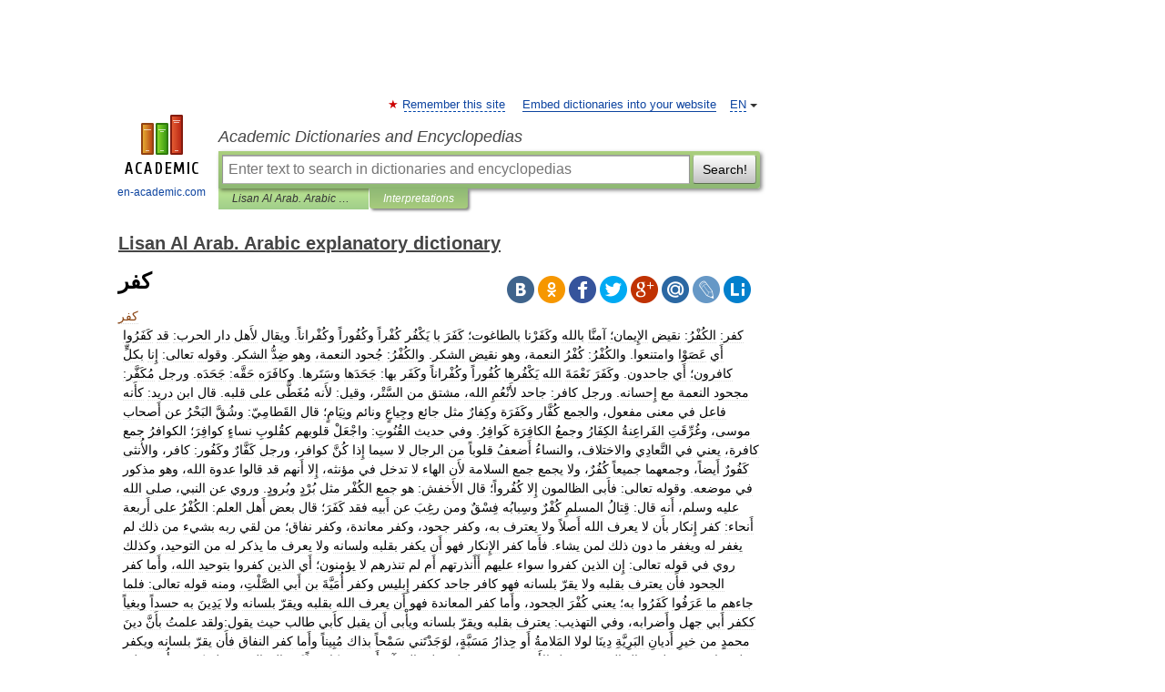

--- FILE ---
content_type: text/html; charset=UTF-8
request_url: https://lisan.en-academic.com/7233/%D9%83%D9%81%D8%B1
body_size: 20580
content:
<!DOCTYPE html>
<html lang="en">
<head>


	<meta http-equiv="Content-Type" content="text/html; charset=utf-8" />
	<title>كفر</title>
	<meta name="Description" content="كفر: الكُفْرُ: نقيض الإِيمان؛ آمنَّا بالله وكَفَرْنا بالطاغوت؛ كَفَرَ با يَكْفُر كُفْراً وكُفُوراً وكُفْراناً. ويقال لأَهل دار الحرب: قد كَفَرُوا أَي عَصَوْا وامتنعوا. والكُفْرُ: كُفْرُ النعمة، وهو نقيض الشكر. والكُفْرُ: جُحود النعمة، وهو ضِدُّ&amp;#8230;" />
	<!-- type: desktop C: ru  -->
	<meta name="Keywords" content="كفر" />

 
	<!--[if IE]>
	<meta http-equiv="cleartype" content="on" />
	<meta http-equiv="msthemecompatible" content="no"/>
	<![endif]-->

	<meta name="viewport" content="width=device-width, initial-scale=1, minimum-scale=1">

	
	<meta name="rating" content="mature" />
    <meta http-equiv='x-dns-prefetch-control' content='on'>
    <link rel="dns-prefetch" href="https://ajax.googleapis.com">
    <link rel="dns-prefetch" href="https://www.googletagservices.com">
    <link rel="dns-prefetch" href="https://www.google-analytics.com">
    <link rel="dns-prefetch" href="https://pagead2.googlesyndication.com">
    <link rel="dns-prefetch" href="https://ajax.googleapis.com">
    <link rel="dns-prefetch" href="https://an.yandex.ru">
    <link rel="dns-prefetch" href="https://mc.yandex.ru">

    <link rel="preload" href="/images/Logo_en.png"   as="image" >
    <link rel="preload" href="/images/Logo_h_en.png" as="image" >

	<meta property="og:title" content="كفر" />
	<meta property="og:type" content="article" />
	<meta property="og:url" content="https://lisan.en-academic.com/7233/%D9%83%D9%81%D8%B1" />
	<meta property="og:image" content="https://en-academic.com/images/Logo_social_en.png?3" />
	<meta property="og:description" content="كفر: الكُفْرُ: نقيض الإِيمان؛ آمنَّا بالله وكَفَرْنا بالطاغوت؛ كَفَرَ با يَكْفُر كُفْراً وكُفُوراً وكُفْراناً. ويقال لأَهل دار الحرب: قد كَفَرُوا أَي عَصَوْا وامتنعوا. والكُفْرُ: كُفْرُ النعمة، وهو نقيض الشكر. والكُفْرُ: جُحود النعمة، وهو ضِدُّ&amp;#8230;" />
	<meta property="og:site_name" content="Academic Dictionaries and Encyclopedias" />
	<link rel="search" type="application/opensearchdescription+xml" title="Academic Dictionaries and Encyclopedias" href="//lisan.en-academic.com/dicsearch.xml" />
	<meta name="ROBOTS" content="ALL" />
	<link rel="next" href="https://lisan.en-academic.com/7234/%D9%83%D9%81%D8%B3" />
	<link rel="prev" href="https://lisan.en-academic.com/7232/%D9%83%D9%81%D8%AE" />
	<link rel="TOC" href="https://lisan.en-academic.com/" />
	<link rel="index" href="https://lisan.en-academic.com/" />
	<link rel="contents" href="https://lisan.en-academic.com/" />
	<link rel="canonical" href="https://lisan.en-academic.com/7233/%D9%83%D9%81%D8%B1" />

<!-- +++++ ab_flag=1 fa_flag=2 +++++ -->

<!-- script async="async" src="https://www.googletagservices.com/tag/js/gpt.js"></script  -->
<script async="async" src="https://securepubads.g.doubleclick.net/tag/js/gpt.js"></script>

<script async type="text/javascript" src="//s.luxcdn.com/t/229742/360_light.js"></script>





<style type="text/css">
div.hidden,#sharemenu,div.autosuggest,#contextmenu,#ad_top,#ad_bottom,#ad_right,#ad_top2,#restrictions,#footer ul + div,#TerminsNavigationBar,#top-menu,#lang,#search-tabs,#search-box .translate-lang,#translate-arrow,#dic-query,#logo img.h,#t-direction-head,#langbar,.smm{display:none}p,ul{list-style-type:none;margin:0 0 15px}ul li{margin-bottom:6px}.content ul{list-style-type:disc}*{padding:0;margin:0}html,body{height:100%}body{padding:0;margin:0;color:#000;font:14px Helvetica,Arial,Tahoma,sans-serif;background:#fff;line-height:1.5em}a{color:#0d44a0;text-decoration:none}h1{font-size:24px;margin:0 0 18px}h2{font-size:20px;margin:0 0 14px}h3{font-size:16px;margin:0 0 10px}h1 a,h2 a{color:#454545!important}#page{margin:0 auto}#page{min-height:100%;position:relative;padding-top:105px}#page{width:720px;padding-right:330px}* html #page{height:100%}#header{position:relative;height:122px}#logo{float:left;margin-top:21px;width:125px}#logo a.img{width:90px;margin:0 0 0 16px}#logo a.img.logo-en{margin-left:13px}#logo a{display:block;font-size:12px;text-align:center;word-break:break-all}#site-title{padding-top:35px;margin:0 0 5px 135px}#site-title a{color:#000;font-size:18px;font-style:italic;display:block;font-weight:400}#search-box{margin-left:135px;border-top-right-radius:3px;border-bottom-right-radius:3px;padding:4px;position:relative;background:#abcf7e;min-height:33px}#search-box.dic{background:#896744}#search-box table{border-spacing:0;border-collapse:collapse;width:100%}#search-box table td{padding:0;vertical-align:middle}#search-box table td:first-child{padding-right:3px}#search-box table td:last-child{width:1px}#search-query,#dic-query,.translate-lang{padding:6px;font-size:16px;height:18px;border:1px solid #949494;width:100%;box-sizing:border-box;height:32px;float:none;margin:0;background:white;float:left;border-radius:0!important}#search-button{width:70px;height:32px;text-align:center;border:1px solid #7a8e69;border-radius:3px;background:#e0e0e0}#search-tabs{display:block;margin:0 15px 0 135px;padding:0;list-style-type:none}#search-tabs li{float:left;min-width:70px;max-width:140px;padding:0 15px;height:23px;line-height:23px;background:#bde693;text-align:center;margin-right:1px}#search-box.dic + #search-tabs li{background:#C9A784}#search-tabs li:last-child{border-bottom-right-radius:3px}#search-tabs li a{color:#353535;font-style:italic;font-size:12px;display:block;white-space:nowrap;text-overflow:ellipsis;overflow:hidden}#search-tabs li.active{height:22px;line-height:23px;position:relative;background:#abcf7e;border-bottom-left-radius:3px;border-bottom-right-radius:3px}#search-box.dic + #search-tabs li.active{background:#896744}#search-tabs li.active a{color:white}#content{clear:both;margin:30px 0;padding-left:15px}#content a{text-decoration:underline}#content .breadcrumb{margin-bottom:20px}#search_sublinks,#search_links{margin-bottom:8px;margin-left:-8px}#search_sublinks a,#search_links a{padding:3px 8px 1px;border-radius:2px}#search_sublinks a.active,#search_links a.active{color:#000 !important;background:#bde693;text-decoration:none!important}.term{color:saddlebrown}@media(max-width:767px){.hideForMobile{display:none}#header{height:auto}#page{padding:5px;width:auto}#logo{float:none;width:144px;text-align:left;margin:0;padding-top:5px}#logo a{height:44px;overflow:hidden;text-align:left}#logo img.h{display:initial;width:144px;height:44px}#logo img.v{display:none}#site-title{padding:0;margin:10px 0 5px}#search-box,#search-tabs{clear:both;margin:0;width:auto;padding:4px}#search-box.translate #search-query{width:100%;margin-bottom:4px}#search-box.translate #td-search{overflow:visible;display:table-cell}ul#search-tabs{white-space:nowrap;margin-top:5px;overflow-x:auto;overflow-y:hidden}ul#search-tabs li,ul#search-tabs li.active{background:none!important;box-shadow:none;min-width:0;padding:0 5px;float:none;display:inline-block}ul#search-tabs li a{border-bottom:1px dashed green;font-style:normal;color:green;font-size:16px}ul#search-tabs li.active a{color:black;border-bottom-color:white;font-weight:700}ul#search-tabs li a:hover,ul#search-tabs li.active a:hover{color:black}#content{margin:15px 0}.h250{height:280px;max-height:280px;overflow:hidden;margin:25px 0 25px 0}
}</style>

	<link rel="shortcut icon" href="https://en-academic.com/favicon.ico" type="image/x-icon" sizes="16x16" />
	<link rel="shortcut icon" href="https://en-academic.com/images/icon.ico" type="image/x-icon" sizes="32x32" />
    <link rel="shortcut icon" href="https://en-academic.com/images/icon.ico" type="image/x-icon" sizes="48x48" />
    
    <link rel="icon" type="image/png" sizes="16x16" href="/images/Logo_16x16_transparent.png" />
    <link rel="icon" type="image/png" sizes="32x32" href="/images/Logo_32x32_transparent.png" />
    <link rel="icon" type="image/png" sizes="48x48" href="/images/Logo_48x48_transparent.png" />
    <link rel="icon" type="image/png" sizes="64x64" href="/images/Logo_64x64_transparent.png" />
    <link rel="icon" type="image/png" sizes="128x128" href="/images/Logo_128x128_transparent.png" />

    <link rel="apple-touch-icon" sizes="57x57"   href="/images/apple-touch-icon-57x57.png" />
    <link rel="apple-touch-icon" sizes="60x60"   href="/images/apple-touch-icon-60x60.png" />
    <link rel="apple-touch-icon" sizes="72x72"   href="/images/apple-touch-icon-72x72.png" />
    <link rel="apple-touch-icon" sizes="76x76"   href="/images/apple-touch-icon-76x76.png" />
    <link rel="apple-touch-icon" sizes="114x114" href="/images/apple-touch-icon-114x114.png" />
    <link rel="apple-touch-icon" sizes="120x120" href="/images/apple-touch-icon-120x120.png" />
  
    <!-- link rel="mask-icon" href="/images/safari-pinned-tab.svg" color="#5bbad5" -->
    <meta name="msapplication-TileColor" content="#00aba9" />
    <meta name="msapplication-config" content="/images/browserconfig.xml" />
    <meta name="theme-color" content="#ffffff" />

    <meta name="apple-mobile-web-app-capable" content="yes" />
    <meta name="apple-mobile-web-app-status-bar-style" content="black /">


<script type="text/javascript">
  (function(i,s,o,g,r,a,m){i['GoogleAnalyticsObject']=r;i[r]=i[r]||function(){
  (i[r].q=i[r].q||[]).push(arguments)},i[r].l=1*new Date();a=s.createElement(o),
  m=s.getElementsByTagName(o)[0];a.async=1;a.src=g;m.parentNode.insertBefore(a,m)
  })(window,document,'script','//www.google-analytics.com/analytics.js','ga');

  ga('create', 'UA-2754246-1', 'auto');
  ga('require', 'displayfeatures');

  ga('set', 'dimension1', '');
  ga('set', 'dimension2', 'article');
  ga('set', 'dimension3', '0');

  ga('send', 'pageview');

</script>


<script type="text/javascript">
	if(typeof(console) == 'undefined' ) console = {};
	if(typeof(console.log) == 'undefined' ) console.log = function(){};
	if(typeof(console.warn) == 'undefined' ) console.warn = function(){};
	if(typeof(console.error) == 'undefined' ) console.error = function(){};
	if(typeof(console.time) == 'undefined' ) console.time = function(){};
	if(typeof(console.timeEnd) == 'undefined' ) console.timeEnd = function(){};
	Academic = {};
	Academic.sUserLanguage = 'en';
	Academic.sDomainURL = 'https://lisan.en-academic.com/';
	Academic.sMainDomainURL = '//dic.academic.ru/';
	Academic.sTranslateDomainURL = '//translate.en-academic.com/';
	Academic.deviceType = 'desktop';
		Academic.sDictionaryId = 'lisan';
		Academic.Lang = {};
	Academic.Lang.sTermNotFound = 'The term wasn\'t found'; 
</script>


<!--  Вариокуб -->
<script type="text/javascript">
    (function(e, x, pe, r, i, me, nt){
    e[i]=e[i]||function(){(e[i].a=e[i].a||[]).push(arguments)},
    me=x.createElement(pe),me.async=1,me.src=r,nt=x.getElementsByTagName(pe)[0],me.addEventListener("error",function(){function cb(t){t=t[t.length-1],"function"==typeof t&&t({flags:{}})};Array.isArray(e[i].a)&&e[i].a.forEach(cb);e[i]=function(){cb(arguments)}}),nt.parentNode.insertBefore(me,nt)})
    (window, document, "script", "https://abt.s3.yandex.net/expjs/latest/exp.js", "ymab");

    ymab("metrika.70309897", "init"/*, {clientFeatures}, {callback}*/);
    ymab("metrika.70309897", "setConfig", {enableSetYmUid: true});
</script>





</head>
<body>

<div id="ad_top">
<!-- top bnr -->
<div class="banner" style="max-height: 90px; overflow: hidden; display: inline-block;">


<div class="EAC_ATF_970"></div>

</div> <!-- top banner  -->




</div>
	<div id="page"  >








			<div id="header">
				<div id="logo">
					<a href="//en-academic.com">
						<img src="//en-academic.com/images/Logo_en.png" class="v" alt="en-academic.com" width="88" height="68" />
						<img src="//en-academic.com/images/Logo_h_en.png" class="h" alt="en-academic.com" width="144" height="44" />
						<br />
						en-academic.com					</a>
				</div>
					<ul id="top-menu">
						<li id="lang">
							<a href="#" class="link">EN</a>

							<ul id="lang-menu">

							<li><a href="//dic.academic.ru">RU</a></li>
<li><a href="//de-academic.com">DE</a></li>
<li><a href="//es-academic.com">ES</a></li>
<li><a href="//fr-academic.com">FR</a></li>
							</ul>
						</li>
						<!--li><a class="android" href="//dic.academic.ru/android.php">Android версия</a></li-->
						<!--li><a class="apple" href="//dic.academic.ru/apple.php">iPhone/iPad версия</a></li-->
						<li><a class="add-fav link" href="#" onClick="add_favorite(this);">Remember this site</a></li>
						<li><a href="//partners.academic.ru/partner_proposal.php" target="_blank">Embed dictionaries into your website</a></li>
						<!--li><a href="#">Forum</a></li-->
					</ul>
					<h2 id="site-title">
						<a href="//en-academic.com">Academic Dictionaries and Encyclopedias</a>
					</h2>

					<div id="search-box">
						<form action="/searchall.php" method="get" name="formSearch">

<table><tr><td id="td-search">

							<input type="text" name="SWord" id="search-query" required
							value=""
							title="Enter text to search in dictionaries and encyclopedias" placeholder="Enter text to search in dictionaries and encyclopedias"
							autocomplete="off">


<div class="translate-lang">
	<select name="from" id="translateFrom">
				<option value="xx">Все языки</option><option value="ru">Русский</option><option value="en" selected>Английский</option><option value="fr">Французский</option><option value="de">Немецкий</option><option value="es">Испанский</option><option disabled>────────</option><option value="gw">Alsatian</option><option value="al">Altaic</option><option value="ar">Arabic</option><option value="an">Aragonese</option><option value="hy">Armenian</option><option value="rp">Aromanian</option><option value="at">Asturian</option><option value="ay">Aymara</option><option value="az">Azerbaijani</option><option value="bb">Bagobo</option><option value="ba">Bashkir</option><option value="eu">Basque</option><option value="be">Belarusian</option><option value="bg">Bulgarian</option><option value="bu">Buryat</option><option value="ca">Catalan</option><option value="ce">Chechen</option><option value="ck">Cherokee</option><option value="cn">Cheyenne</option><option value="zh">Chinese</option><option value="cv">Chuvash</option><option value="ke">Circassian</option><option value="cr">Cree</option><option value="ct">Crimean Tatar language</option><option value="hr">Croatian</option><option value="cs">Czech</option><option value="da">Danish</option><option value="dl">Dolgan</option><option value="nl">Dutch</option><option value="mv">Erzya</option><option value="eo">Esperanto</option><option value="et">Estonian</option><option value="ev">Evenki</option><option value="fo">Faroese</option><option value="fi">Finnish</option><option value="ka">Georgian</option><option value="el">Greek</option><option value="gn">Guaraní</option><option value="ht">Haitian</option><option value="he">Hebrew</option><option value="hi">Hindi</option><option value="hs">Hornjoserbska</option><option value="hu">Hungarian</option><option value="is">Icelandic</option><option value="uu">Idioma urrumano</option><option value="id">Indonesian</option><option value="in">Ingush</option><option value="ik">Inupiaq</option><option value="ga">Irish</option><option value="it">Italian</option><option value="ja">Japanese</option><option value="kb">Kabyle</option><option value="kc">Karachay</option><option value="kk">Kazakh</option><option value="km">Khmer</option><option value="go">Klingon</option><option value="kv">Komi</option><option value="mm">Komi</option><option value="ko">Korean</option><option value="kp">Kumyk</option><option value="ku">Kurdish</option><option value="ky">Kyrgyz</option><option value="ld">Ladino</option><option value="la">Latin</option><option value="lv">Latvian</option><option value="ln">Lingala</option><option value="lt">Lithuanian</option><option value="jb">Lojban</option><option value="lb">Luxembourgish</option><option value="mk">Macedonian</option><option value="ms">Malay</option><option value="ma">Manchu</option><option value="mi">Māori</option><option value="mj">Mari</option><option value="mu">Maya</option><option value="mf">Moksha</option><option value="mn">Mongolian</option><option value="mc">Mycenaean</option><option value="nu">Nahuatl</option><option value="og">Nogai</option><option value="se">Northern Sami</option><option value="no">Norwegian</option><option value="cu">Old Church Slavonic</option><option value="pr">Old Russian</option><option value="oa">Orok</option><option value="os">Ossetian</option><option value="ot">Ottoman Turkish</option><option value="pi">Pāli</option><option value="pa">Panjabi</option><option value="pm">Papiamento</option><option value="fa">Persian</option><option value="pl">Polish</option><option value="pt">Portuguese</option><option value="qu">Quechua</option><option value="qy">Quenya</option><option value="ro">Romanian, Moldavian</option><option value="sa">Sanskrit</option><option value="gd">Scottish Gaelic</option><option value="sr">Serbian</option><option value="cj">Shor</option><option value="sz">Silesian</option><option value="sk">Slovak</option><option value="sl">Slovene</option><option value="sx">Sumerian</option><option value="sw">Swahili</option><option value="sv">Swedish</option><option value="tl">Tagalog</option><option value="tg">Tajik</option><option value="tt">Tatar</option><option value="th">Thai</option><option value="bo">Tibetan Standard</option><option value="tf">Tofalar</option><option value="tr">Turkish</option><option value="tk">Turkmen</option><option value="tv">Tuvan</option><option value="tw">Twi</option><option value="ud">Udmurt</option><option value="ug">Uighur</option><option value="uk">Ukrainian</option><option value="ur">Urdu</option><option value="uz">Uzbek</option><option value="vp">Veps</option><option value="vi">Vietnamese</option><option value="wr">Waray</option><option value="cy">Welsh</option><option value="sh">Yakut</option><option value="yi">Yiddish</option><option value="yo">Yoruba</option><option value="ya">Yupik</option>	</select>
</div>
<div id="translate-arrow"><a>&nbsp;</a></div>
<div class="translate-lang">
	<select name="to" id="translateOf">
				<option value="xx" selected>Все языки</option><option value="ru">Русский</option><option value="en">Английский</option><option value="fr">Французский</option><option value="de">Немецкий</option><option value="es">Испанский</option><option disabled>────────</option><option value="af">Afrikaans</option><option value="sq">Albanian</option><option value="ar">Arabic</option><option value="hy">Armenian</option><option value="az">Azerbaijani</option><option value="eu">Basque</option><option value="bg">Bulgarian</option><option value="ca">Catalan</option><option value="ch">Chamorro</option><option value="ck">Cherokee</option><option value="zh">Chinese</option><option value="cv">Chuvash</option><option value="hr">Croatian</option><option value="cs">Czech</option><option value="da">Danish</option><option value="nl">Dutch</option><option value="mv">Erzya</option><option value="et">Estonian</option><option value="fo">Faroese</option><option value="fi">Finnish</option><option value="ka">Georgian</option><option value="el">Greek</option><option value="ht">Haitian</option><option value="he">Hebrew</option><option value="hi">Hindi</option><option value="hu">Hungarian</option><option value="is">Icelandic</option><option value="id">Indonesian</option><option value="ga">Irish</option><option value="it">Italian</option><option value="ja">Japanese</option><option value="kk">Kazakh</option><option value="go">Klingon</option><option value="ko">Korean</option><option value="ku">Kurdish</option><option value="la">Latin</option><option value="lv">Latvian</option><option value="lt">Lithuanian</option><option value="mk">Macedonian</option><option value="ms">Malay</option><option value="mt">Maltese</option><option value="mi">Māori</option><option value="mj">Mari</option><option value="mf">Moksha</option><option value="mn">Mongolian</option><option value="no">Norwegian</option><option value="cu">Old Church Slavonic</option><option value="pr">Old Russian</option><option value="pi">Pāli</option><option value="pm">Papiamento</option><option value="fa">Persian</option><option value="pl">Polish</option><option value="pt">Portuguese</option><option value="qy">Quenya</option><option value="ro">Romanian, Moldavian</option><option value="sr">Serbian</option><option value="sk">Slovak</option><option value="sl">Slovene</option><option value="sw">Swahili</option><option value="sv">Swedish</option><option value="tl">Tagalog</option><option value="ta">Tamil</option><option value="tt">Tatar</option><option value="th">Thai</option><option value="tr">Turkish</option><option value="ud">Udmurt</option><option value="ug">Uighur</option><option value="uk">Ukrainian</option><option value="ur">Urdu</option><option value="vi">Vietnamese</option><option value="yo">Yoruba</option>	</select>
</div>
<input type="hidden" name="did" id="did-field" value="lisan" />
<input type="hidden" id="search-type" name="stype" value="" />

</td><td>

							<button id="search-button">Search!</button>

</td></tr></table>

						</form>

						<input type="text" name="dic_query" id="dic-query"
						title="interactive contents" placeholder="interactive contents"
						autocomplete="off" >


					</div>
				  <ul id="search-tabs">
    <li data-search-type="-1" id="thisdic" ><a href="#" onclick="return false;">Lisan Al Arab. Arabic explanatory dictionary</a></li>
    <li data-search-type="0" id="interpretations" class="active"><a href="#" onclick="return false;">Interpretations</a></li>
  </ul>
				</div>

	
<div id="ad_top2"></div>	
			<div id="content">

  
  				<div itemscope itemtype="http://data-vocabulary.org/Breadcrumb" style="clear: both;">
  				<h2 class="breadcrumb"><a href="/" itemprop="url"><span itemprop="title">Lisan Al Arab. Arabic explanatory dictionary</span></a>
  				</h2>
  				</div>
  				<div class="content" id="selectable-content">
  					<div class="title" id="TerminTitle"> <!-- ID нужен для того, чтобы спозиционировать Pluso -->
  						<h1>كفر</h1>
  
  </div><div id="search_links">  					</div>
  
  <ul class="smm">
  <li class="vk"><a onClick="share('vk'); return false;" href="#"></a></li>
  <li class="ok"><a onClick="share('ok'); return false;" href="#"></a></li>
  <li class="fb"><a onClick="share('fb'); return false;" href="#"></a></li>
  <li class="tw"><a onClick="share('tw'); return false;" href="#"></a></li>
  <li class="gplus"><a onClick="share('g+'); return false;" href="#"></a></li>
  <li class="mailru"><a onClick="share('mail.ru'); return false;" href="#"></a></li>
  <li class="lj"><a onClick="share('lj'); return false;" href="#"></a></li>
  <li class="li"><a onClick="share('li'); return false;" href="#"></a></li>
</ul>
<div id="article"><dl>
<div itemscope itemtype="http://webmaster.yandex.ru/vocabularies/enc-article.xml">

               <dt itemprop="title" class="term" lang="ar">كفر</dt>

               <dd itemprop="content" class="descript" lang="ar"><div style="margin-left:5px">كفر: الكُفْرُ: نقيض الإِيمان؛ آمنَّا بالله وكَفَرْنا بالطاغوت؛ كَفَرَ با يَكْفُر كُفْراً وكُفُوراً وكُفْراناً. ويقال لأَهل دار الحرب: قد كَفَرُوا أَي عَصَوْا وامتنعوا. والكُفْرُ: كُفْرُ النعمة، وهو نقيض الشكر. والكُفْرُ: جُحود النعمة، وهو ضِدُّ الشكر. وقوله تعالى: إِنا بكلٍّ كافرون؛ أَي جاحدون. وكَفَرَ نَعْمَةَ الله يَكْفُرها كُفُوراً وكُفْراناً وكَفَر بها: جَحَدَها وسَتَرها. وكافَرَه حَقَّه: جَحَدَه. ورجل مُكَفَّر: مجحود النعمة مع إِحسانه. ورجل كافر: جاحد لأَنْعُمِ الله، مشتق من السَّتْر، وقيل: لأَنه مُغَطًّى على قلبه. قال ابن دريد: كأَنه فاعل في معنى مفعول، والجمع كُفَّار وكَفَرَة وكِفارٌ مثل جائع وجِياعٍ ونائم ونِيَامٍ؛ قال القَطامِيّ: وشُقَّ البَحْرُ عن أَصحاب موسى، وغُرِّقَتِ الفَراعِنةُ الكِفَارُ وجمعُ الكافِرَة كَوافِرُ. وفي حديث القُنُوتِ: واجْعَلْ قلوبهم كقُلوبِ نساءٍ كوافِرَ؛ الكوافرُ جمع كافرة، يعني في التَّعادِي والاختلاف، والنساءُ أَضعفُ قلوباً من الرجال لا سيما إِذا كُنَّ كوافر، ورجل كَفَّارٌ وكَفُور: كافر، والأُنثى كَفُورٌ أَيضاً، وجمعهما جميعاً كُفُرٌ، ولا يجمع جمع السلامة لأَن الهاء لا تدخل في مؤنثه، إِلا أَنهم قد قالوا عدوة الله، وهو مذكور في موضعه. وقوله تعالى: فأَبى الظالمون إِلا كُفُرواً؛ قال الأَخفش: هو جمع الكُفْر مثل بُرْدٍ وبُرودٍ. وروي عن النبي، صلى الله عليه وسلم، أَنه قال: قِتالُ المسلمِ كُفْرٌ وسِبابُه فِسْقٌ ومن رغِبَ عن أَبيه فقد كَفَرَ؛ قال بعض أَهل العلم: الكُفْرُ على أَربعة أَنحاء: كفر إِنكار بأَن لا يعرف الله أَصلاً ولا يعترف به، وكفر جحود، وكفر معاندة، وكفر نفاق؛ من لقي ربه بشيء من ذلك لم يغفر له ويغفر ما دون ذلك لمن يشاء. فأَما كفر الإِنكار فهو أَن يكفر بقلبه ولسانه ولا يعرف ما يذكر له من التوحيد، وكذلك روي في قوله تعالى: إِن الذين كفروا سواء عليهم أَأَنذرتهم أَم لم تنذرهم لا يؤمنون؛ أَي الذين كفروا بتوحيد الله، وأَما كفر الجحود فأَن يعترف بقلبه ولا يقرّ بلسانه فهو كافر جاحد ككفر إِبليس وكفر أُمَيَّةَ بن أَبي الصَّلْتِ، ومنه قوله تعالى: فلما جاءهم ما عَرَفُوا كَفَرُوا به؛ يعني كُفْرَ الجحود، وأَما كفر المعاندة فهو أَن يعرف الله بقلبه ويقرّ بلسانه ولا يَدِينَ به حسداً وبغياً ككفر أَبي جهل وأَضرابه، وفي التهذيب: يعترف بقلبه ويقرّ بلسانه ويأْبى أَن يقبل كأَبي طالب حيث يقول:ولقد علمتُ بأَنَّ دينَ محمدٍ من خيرِ أَديانِ البَرِيَّةِ دِينَا لولا المَلامةُ أَو حِذارُ مَسَبَّةٍ، لوَجَدْتَني سَمْحاً بذاك مُبِيناً وأَما كفر النفاق فأَن يقرّ بلسانه ويكفر بقلبه ولا يعتقد بقلبه. قال الهروي: سئل الأَزهري عمن يقول بخلق القرآن أَنسميه كافرراً؟ فقال: الذي يقوله كفر، فأُعيد عليه السؤال ثلاثاً ويقول ما قال ثم قال في الآخر: قد يقول المسلم كفراً. قال شمر: والكفر أَيضاً بمعنى البراءة، كقول الله تعالى حكاية عن الشيطان في خطيئته إِذا دخل النار: إِني كفرت بما أَشْركْتُمونِ من قَبْلُ؛ أَي تبرأْت. وكتب عبدُ الملك إِلى سعيد بن جُبَيْر يسأَله عن الكفر فقال: الكفر على وجوه: فكفر هو شرك يتخذ مع الله إِلهاً آخر، وكفر بكتاب الله ورسوله، وكفر بادِّعاء ولد الله، وكفر مُدَّعي الإِسْلام، وهو أَن يعمل أَعمالاً بغير ما أَنزل الله ويسعى في الأَرض فساداً ويقتل نفساً محرّمة بغير حق، ثم نحو ذلك من الأَعمال كفرانِ: أَحدهما كفر نعمة الله، والآخر التكذيب بالله. وفي التنزيل العزيز: إِن الذين آمنوا ثم كفروا ثم آمنوا ثم كفروا ثم ازدادوا كفراً لم يكن الله ليغفر لهم؛ قال أَبو إِسحق: قيل فيه غير قول، قال بعضهم: يعني به اليهود لأَنهم آمنوا بموسى، عليه السلام، ثم كفروا بعزيز ثم كفروا بعيسى ثم ازدادوا كفراً بكفرهم بمحمد؛ صلى الله عليه وسلم؛ وقيل: جائز أَن يكون مُحاربٌ آمن ثم كفر، وقيل: جائز أَن يكون مُنافِقٌ أَظهر الإِيمانَ وأَبطن الكفر ثم آمن بعد ثم كفر وازداد كفراً بإِقامته على الكفر، فإِن قال قائل: الله عز وجل لا يغفر كفر مرة، فلمَ قيل ههنا فيمن آمن ثم كفر ثم آمن ثم كفر لم يكن الله ليغفر لهم، ما الفائدة في هذا ففالجواب في هذا، والله أَعلم، أَن الله يغفر للكافر إِذا آمن بعد كفره، فإِن كفر بعد إِيمانه لم يغفر الله له الكفر الأَول لأَن الله يقبل التوبة، فإِذا كَفَر بعد إِيمانٍ قَبْلَه كُفْرٌ فهو مطالبَ بجميع كفره، ولا يجوز أَن يكون إِذا آمن بعد ذلك لا يغفر له لأَن الله عز وجل يغفر لكل مؤْمن بعد كفره، والدليل على ذلك قوله تعالى: وهو الذي يقبل التوبة عن عباده؛ وهذا سيئة بالإِجماع. وقوله سبحانه وتعالى: ومن لم يحكم بما أَنزل الله فأُولئك هم الكافرون؛ معناه أَن من زعم أَن حكماً من أَحكام الله الذي أَتت به الأَنبياء، عليهم السلام، باطل فهو كافر. وفي حديث ابن عباس: قيل له: ومن لم يحكم بما أَنزل الله فأُولئك هم الكافرون وليسوا كمن كفر بالله واليوم الآخر، قال: وقد أَجمع الفقهاء أَن من قال: إِن المحصنَين لا يجب أَن يرجما إِذا زنيا وكانا حرين، كافر، وإِنما كفر من رَدَّ حُكماً من أَحكام النبي، صلى الله عليه وسلم، لأَنه مكذب له، ومن كذب النبي، صلى الله عليه وسلم، فهو قال كافر. وفي حديث ابن مسعود، رضي الله عنه: إذا الرجل للرجل أَنت لي عدوّ فقد كفر أَحدهما بالإِسلام؛ أَراد كفر نعمته لأَن الله عز وجل أَلف بين قلوبهم فأَصبحوا بنعمته إِخواناً فمن لم يعرفها فقد كفرها. وفي الحديث: من ترك قتل الحيات خشية النار فقد كفر أَي كفر النعمة، وكذلك الحديث الآخر: من أَتى حائضاً فقد كفر، وحديث الأَنْواء: إِن الله يُنْزِلُ الغَيْثَ فيُصْبِحُ قومٌ به كافرين؛ يقولون: مُطِرْنا بِنَوْءِ كذا وكذا، أَي كافرين بذلك دون غيره حيث يَنْسُبون المطر إِلى النوء دون الله؛ ومنه الحديث: فرأَيت أَكثر أَهلها النساء لكفرهن، قيل: أَيَكْفُرْنَ بالله؟ قال: لا ولكن يَكْفُرْنَ الإِحسانَ ويَكْفُرْنَ العَشِيرَ أَي يجحدن إِحسان أَزواجهن؛ والحديث الآخر: سباب المسلم فسوق وقتاله كفر، ومن رغب عن أَبيه فقد كفر ومن ترك الرمي فنعمة كفرها؛ والأَحاديث من هذا النوع كثيرة، وأَصل الكفر تغطية الشيء تغطية تستهلكه. وقال الليث: يقال إِنما سمي الكافر كافراً لأَن الكفر غطى قلبه كله؛ قال الأَزهري: ومعنى قول الليث هذا يحتاج إِلى بيان يدل عليه وإِيضاحه أَن الكفر في اللغة التغطية، والكافر ذو كفر أَي ذو تغطية لقلبه بكفره، كما يقال للابس السلاح كافر، وهو الذي غطاه السلاح، ومثله رجل كاسٍ أَي ذو كُسْوَة، وماء دافق ذو دَفْقٍ، قال: وفيه قول آخر أَحسن مما ذهب إِليه، وذلك أَن الكافر لما دعاه الله إِلى توحيده فقد دعاه إِلى نعمة وأَحبها له إِذا أَجابه إِلى ما دعاه إِليه، فلما أَبى ما دعاه إِليه من توحيده كان كافراً نعمة الله أَي مغطياً لها بإِبائه حاجباً لها عنه. وفي الحديث: أَن رسول الله، صلى الله عليه وسلم، قال في حجة الوداع: أَلا لا تَرْجِعُنَّ بعدي كُفَّاراً يَضْرِب بعضُكم رقابَ بعض؛ قال أَبو منصور: في قوله كفاراً قولان: أَحدهما لابسين السلاح متهيئين للقتال من كَفَرَ فوقَ دِرْعِه إِذا لبس فوقها ثوباً كأَنه أَراد بذلك النهيَ عن الحرب، والقول الثاني أَنه يُكَفِّرُ الماسَ فيَكْفُر كما تفعل الخوارجُ إِذا استعرضوا الناسَ فيُكَفِّرونهم، وهو كقوله، صلى الله عليه وسلم: من قال لأَخيه يا كافر فقد باء به أَحدهما، لأَنه إِما أَن يَصْدُقَ عليه أَو يَكْذِبَ، فإِن صدق فهو كافر، وإِن كذب عاد الكفر إِليه بتكفيره أَخاه المسلم. قال: والكفر صنفان: أَحدهما الكفر بأَصل الإِيمان وهو ضده، والآخر الكفر بفرع من فروع الإِسلام فلا يخرج به عن أَصل الإِيمان. وفي حديث الردّة: وكفر من كفر من العرب؛ أَصحاب الردّة كانوا صنفين: صنف ارتدوا عن الدين وكانوا طائفتين إِحداهما أَصحاب مُسَيْلِمَةَ والأَسْودِ العَنْسِيّ الذين آمنوا بنبوتهما، والأُخرى طائفة ارتدوا عن الإِسلام وعادوا إِلى ما كانوا عليه في الجاهلية وهؤلاء اتفقت الصحابة على قتالهم وسبيهم واستولد عليّ، عليه السلام، من سبيهم أُمَّ محمدِ بن الحنيفة ثم لم ينقرض عصر الصحابة، رضي الله عنهم، حتى أَجمعوا أَن المرتد لا يُسْبى، والصنف الثاني من أَهل الردة لم يرتدوا عن الإِيمان ولكن أَنكروا فرض الزكاة وزعموا أَن الخطاب في قوله تعالى: خذ من أَموالهم صدقة؛ خاصة بزمن النبي، صلى الله عليه وسلم، ولذلك اشتبه على عمر، رضي الله عنه، قِتالهم لإِقرارهم بالتوحيد والصلاة، وثبت أَبو بكر، رضي الله عنه، على قتالهم بمنع الزكاة فتابعه الصحابة على ذلك لأَنهم كانوا قَرِيبي العهد بزمان يقع فيه التبديل والنسخ، فلم يُقَرّوا على ذلك، وهؤلاء كانوا أَهل بغي فأُضيفوا إِلى أَهل الردة حيث كانوا في زمانهم فانسحب عليهم اسمها، فأَما بعد ذلك فمن أَنكر فرضية أَحد أَركان الإِسلام كان كافراً بالإِجماع؛ ومنه حديث عمر، رضي الله عنه: أَلا لا تَضْرِبُوا المسلمين فتُذِلُّوهم ولا تَمْنَعُوهم حَقَّهم فتُكَفِّروهم لأَنهم ربما ارتدُّوا إِذا مُنِعوا عن الحق. وفي حديث سَعْدٍ، رضي الله عنه: تَمَتَّعْنا مع رسول الله، صلى الله عليه وسلم، ومُعَاوية كافر بالعُرُش قبل إِسلامه؛ والعُرُش: بيوت مكة، وقيل معناه أَنه مقيم مُخْتَبِئٌ بمكة لأَن التمتع كان في حجة الوداع بعد فتح مكة، ومُعاوية أَسلم عام الفتح، وقيل: هو من التكفير الذُّلِّ والخضوعِ. وأَكْفَرْتُ الرجلَ: دعوته كافراً. يقال: لا تُكْفِرْ أَحداً من أَهل قبلتك أَي لا تَنْسُبْهم إِلي الكفر ولا تجعلهم كفاراً بقولك وزعمك. وكَفَّرَ الرجلَ: نسبه إِلى الكفر. وكل من ستر شيئاً، فقد كَفَرَه وكَفَّره. والكافر الزرَّاعُ لستره البذر بالتراب. والكُفَّارُ: الزُّرَّاعُ. وتقول العرب للزَّرَّاعِ: كافر لأَنه يَكْفُر البَذْر المَبْذورَ بتراب الأَرض المُثارة إِذا أَمَرّ عليها مالَقَهُ؛ ومنه قوله تعالى: كمَثَلِ غَيْثٍ أَعْجَبَ الكفارَ نباتُه؛ أَي أَعجب الزُّرَّاْعَ نباته، وإِذا أَعجب الزراع نباته مع علمهم به غاية ما فهو يستحسن، والغيث المطر ههنا؛ وقد قيل: الكفار في هذه الآية الكفار بالله وهم أَشد إِعجاباً بزينة الدنيا وحرثها من المؤمنين. والكَفْرُ، بالفتح: التغطية. وكَفَرْتُ الشيء أَكْفِرُه، بالكسر، أَي سترته. والكافِر: الليل، وفي الصحاح: الليل المظلم لأَنه يستر بظلمته كل شيء. وكَفَرَ الليلُ الشيءَ وكَفَرَ عليه: غَطَّاه. وكَفَرَ الليلُ على أَثَرِ صاحبي: غَطَّاه بسواده وظلمته. وكَفَرَ الجهلُ على علم فلان: غَطّاه. والكافر: البحر لسَتْرِه ما فيه، ويُجْمَعُ الكافِرُ كِفَاراً؛ وأَنشد اللحياني: وغُرِّقَتِ الفراعِنَةُ الكِفَارُ وقول ثعلب بن صُعَيْرة المازني يصف الظليم والنعامة ورَواحَهما إِلى بيضهما عند غروب الشمس: فَتَذَكَّرا ثَقَلاً رثِيداً بَعْدَما أَلْقَتْ ذُكاءُ يمينَها في كافِرِ وذُكاء: اسم للشمس. أَلقت يمينها في كافر أَي بدأَت في المغيب، قال الجوهري: ويحتمل أَن يكون أَراد الليل؛ وذكر ابن السكيت أَن لَبِيداً سَرَق هذا المعنى فقال: حتى إِذا أَلْقَتْ يداً في كافِرٍ، وأَجَنَّ عَوْراتِ الثُّغُورِ ظَلامُها قال: ومن ذلك سمي الكافر كافراً لأَنه ستر نعم الله عز وجل؛ قال الأَزهري: ونعمه آياته الدالة على توحيده، والنعم التي سترها الكافر هي الآيات التي أَبانت لذوي التمييز أَن خالقها واحد لا شريك له؛ وكذلك إِرساله الرسل بالآيات المعجزة والكتب المنزلة والبراهين الواضحة نعمة منه ظاهرة، فمنلم يصدّق بها وردّها فقد كفر نعمة الله أَي سترها وحجبها عن نفسه. ويقال: كافرني فلان حقي إِذا جحده حقه؛ وتقول: كَفَر نعمةَ الله وبنعمة الله كُفْراً وكُفْراناً وكُفُوراً. وفي حديث عبد الملك: كتب إِلى الحجاج: من أَقرّ بالكُفْر فَخَلِّ سبيله أَي بكفر من خالف بني مَرْوانَ وخرج عليهم؛ ومنه حديث الحجاج: عُرِضَ عليه رجلٌ من بني تميم ليقتله فقال: إِني لأَر رجلاً لا يُقِرّ اليوم بالكُفْر، فقال: عن دَمي تَخْدَعُني؟ إِنّي أَكْفَرُ من حِمَارٍ؛ وحمار: رجل كان في الزمان الأَول كفر بعد الإِيمان وانتقل إِلى عبادة الأَوثان فصار مثلاً. والكافِرُ: الوادي العظيم، والنهر كذلك أَيضاً. وكافِرٌ: نهر بالجزيرة؛ قال المُتَلَمِّسُ يذكر طَرْحَ صحيفته: وأَلْقَيْتُها بالثِّنْي من جَنْبِ كافِرٍ؛ كذلك أَقْنِي كلَّ قِطٍّ مُضَللِ وقال الجوهري: الكافر الذي في شعر المتلمس النهر العظيم؛ ابن بري في ترجمة عصا: الكافرُ المطرُ؛ وأَنشد: وحَدَّثَها الرُّوَّادُ أَنْ ليس بينهما، وبين قُرَى نَجْرانَ والشامِ، كافِرُ وقال: كافر أَي مطر. الليث: والكافِرُ من الأَرض ما بعد الناس لا يكاد ينزله أَو يمرّ به أحد؛ وأَنشد: تَبَيَّنَتْ لَمْحَةً من فَرِّ عِكْرِشَةٍ في كافرٍ، ما به أَمْتٌ ولا عِوَجُ وفي رواية ابن شميل: فأَبْصَرَتْ لمحةً من رأْس عِكْرِشَةٍ وقال ابن شميل أَيضاً: الكافر لغائطُ الوَطِيءُ، وأَنشد هذا البيت. ورجل مُكَفَّرٌ: وهو المِحْسانُ الذي لا تُشْكَرُ نِعْمَتُه. والكافِرُ: السحاب المظلم. والكافر والكَفْرُ: الظلمة لأَنها تستر ما تحتها؛ وقول لبيد:فاجْرَمَّزَتْ ثم سارَتْ، وهي لاهِيَةٌ، في كافِرٍ ما به أَمْتٌ ولا شَرَفُ يجوز أَن يكون ظلمةَ الليل وأَن يكون الوادي. والكَفْرُ: الترابُ؛ عن اللحياني لأَنه يستر ما تحته. ورماد مَكْفُور: مُلْبَسٌ تراباً أَي سَفَتْ عليه الرياحُ الترابَ حتى وارته وغطته؛ قال: هل تَعْرِفُ الدارَ بأَعْلى ذِي القُورْ؟ قد دَرَسَتْ غَيرَ رَمادٍ مَكْفُورْ مُكْتَئِبِ اللَّوْنِ مَرُوحٍ مَمْطُورْ والكَفْرُ: ظلمة الليل وسوادُه، وقد يكسر؛ قال حميد: فَوَرَدَتْ قبل انْبِلاجِ الفَجْرِ، وابْنُ ذُكاءٍ كامِنٌ في كَفْرِ أَي فيما يواريه من سواد الليل. وقد كَفَر الرجلُ متاعَه أَي أَوْعاه في وعاءٍ. والكُفْر: القِيرُ الذي تُطْلى به السُّفُنُ لسواده وتغطيته؛ عن كراع. ابن شميل: القِيرُ ثلاثة أَضْرُبٍ: الكُفْرُ والزِّفْتُ والقِيرُ، فالكُفْرُ تُطْلى به السُّفُنُ، والزفت يُجْعَل في الزقاق، والقِيرُ يذاب ثم يطلى به السفن. والكافِرُ: الذي كَفَر دِرْعَه بثوب أَي غطاه ولبسه فوقه. وكلُّ شيء غطى شيئاً، فقد كفَرَه. وفي الحديث: أَن الأَوْسَ والخَزْرَجَ ذكروا ما كان منهم في الجاهلية فثار بعضهم إِلى بعض بالسيوف فأَنزلَ اللهُ تعالى: وكيف تكفرون وأَنتم تُتْلى عليكم آيات الله وفيكم رَسولُه؟ ولم يكن ذلك على الكفر بالله ولكن على تغطيتهم ما كانوا عليه من الأُلْفَة والمودّة. وكَفَر دِرْعَه بثوب وكَفَّرَها به: لبس فوقها ثوباً فَغَشَّاها به. ابن السكيت: إِذا لبس الرجل فوق درعه ثوباً فهو كافر. وقد كَفَّرَ فوقَ دِرْعه؛ وكلُّ ما غَطَّى شيئاً، فقد كَفَره. ومنه قيل لليل كافر لأَنه ستر بظلمته كل شيء وغطاه. ورجل كافر ومُكَفَّر في السلاح: داخل فيه.والمُكَفَّرُ: المُوثَقُ في الحديد كأَنه غُطِّيَ به وسُتِرَ. والمُتَكَفِّرُ: الداخل في سلاحه. والتَّكْفِير: أَن يَتَكَفَّرَ المُحارِبُ في سلاحه؛ ومنه قول الفرزدق: هَيْهاتَ قد سَفِهَتْ أُمَيَّةُ رَأْيَها، فاسْتَجْهَلَت حُلَماءَها سُفهاؤُها حَرْبٌ تَرَدَّدُ بينها بتَشَاجُرٍ، قد كَفَّرَتْ آباؤُها، أَبناؤها رفع أَبناؤها بقوله تَرَدَّدُ، ورفع آباؤها بقوله قد كفَّرت أَي كَفَّرَتْ آباؤها في السلاح. وتَكَفَّر البعير بحباله إِذا وقعت في قوائمه، وهو من ذلك. والكَفَّارة: ما كُفِّرَ به من صدقة أَو صوم أَو نحو ذلك؛ قال بعضهم: كأَنه غُطِّيَ عليه بالكَفَّارة. وتَكْفِيرُ اليمين: فعل ما يجب بالحنث فيها، والاسم الكَفَّارةُ. والتَّكْفِيرُ في المعاصي: كالإِحْباطِ في الثواب. التهذيب: وسميت الكَفَّاراتُ كفَّاراتٍ لأَنها تُكَفِّرُ الذنوبَ أَي تسترها مثل كَفَّارة الأَيْمان وكَفَّارة الظِّهارِ والقَتْل الخطإِ، وقد بينها الله تعالى في كتابه وأَمر بها عباده. وأَما الحدود فقد روي عن النبي، صلى الله عليه وسلم، أَنه قال: ما أَدْرِي أَلْحُدُودُ كفاراتُ لأَهلها أَم لا. وفي حديث قضاء الصلاة: كَفَّارَتُها أَن تصليها إِذا ذكرتها، وفي رواية: لا كفارة لها إِلا ذلك. وتكرر ذكر الكفارة في الحديث اسماً وفعلاً مفرداً وجمعاً، وهي عبارة عن الفَعْلَة والخَصْلة التي من شأْنها أَن تُكَفِّرَ الخطيئة أَي تمحوها وتسترها، وهي فَعَّالَة للمبالغة، كقتالة وضرابة من الصفات الغالبة في باب الأَسمية، ومعنى حديث قضاء الصلاة أَنه لا يلزمه في تركها غير قضائها من غُرْم أَو صدقة أَو غير ذلك، كما يلزم المُفْطِر في رمضان من غير عذر، والمحرم إِذا ترك شيئاً من نسكه فإِنه تجب عليه الفدية. وفي الحديث: المؤمن مُكَفَّرٌ أَي مُرَزَّأٌ في نفسه وماله لتُكَفَّر خَطاياه. والكَفْرُ: العَصا القصيرة، وهي التي تُقْطَع من سَعَف النخل. ابن الأَعرابي: الكَفْرُ الخشبة الغليظة القصيرة. والكافُورُ: كِمُّ العِنَب قبل أَن يُنَوِّر. والكَفَرُ والكُفُرَّى والكِفِرَّى والكَفَرَّى والكُفَرَّى: وعاء طلع النخل، وهو أَيضاً الكافُورُ، ويقال له الكُفُرَّى والجُفُرَّى. وفي حديث الحسن: هو الطِّبِّيعُ في كُفُرَّاه؛ الطِّبِّيعُ لُبُّ الطَّلْع وكُفُرَّاه، بالضم وتشديد الراء وفتح الفاء وضمها، هو وعاء الطلع وقشره الأَعلى، وكذلك كافوره، وقيل: هو الطَّلْعُ حين يَنْشَقُّ ويشهد للأَول  (* قوله” ويشهد للاول إلخ” هكذا في الأصل. والذي في النهاية: ويشهد للاول قوله في قشر الكفرى.) قولُه في الحديث قِشْر الكُفُرَّى، وقيل: وعاء كل شيء من النبات كافُوره. قال أَبو حنيفة: قال ابن الأَعرابي: سمعت أُمَّ رَباح تقول هذه كُفُرَّى وهذا كُفُرَّى وكَفَرَّى وكِفِرَّاه وكُفَرَّاه، وقد قالوا فيه كافر، وجمع الكافُور كوافير، وجمع الكافر كوافر؛ قال لبيد: جَعْلٌ قِصارٌ وعَيْدانٌ يَنْوءُ به، من الكَوَافِرِ، مَكْمُومٌ ومُهْتَصَرُ والكافُور: الطَّلْع. التهذيب: كافُورُ الطلعة وعاؤُها الذي ينشق عنها، سُمِّي كافُوراً لأَنه قد كَفَرها أَي غطَّاها؛ وقول العجاج:كالكَرْم إِذ نَادَى من الكافُورِ كافورُ الكَرْم: الوَرَقُ المُغَطِّي لما في جوفه من العُنْقُود، شبهه بكافور الطلع لأَنه ينفرج عمَّا فيه أَيضاً. وفي الحديث: أَنه كان اسم كِنانَةِ النبي، صلى الله عليه وسلم، الكافُورَ تشبيهاً بغِلاف الطَّلْع وأَكْمامِ الفَواكه لأَنها تسترها وهي فيها كالسِّهام في الكِنانةِ. والكافورُ: أَخْلاطٌ تجمع من الطيب تُرَكَّبُ من كافور الطَّلْع؛ قال ابن دريد: لا أَحسب الكافور عَرَبيًّا لأَنهم ربما قالوا القَفُور والقافُور. وقوله عز وجل: إِن الأَبرار يَشْرَبُون من كأْس كان مِزاجُها كافُوراً؛ قيل: هي عين في الجنة. قال: وكان ينبغي أَن لا ينصرف لأَنه اسم مؤنث معرفة على أَكثر من ثلاثة أَحرف لكن صرفه لتعديل رؤوس الآي، وقال ثعلب: إِنما أَجراه لأَنه جعله تشبيهاً ولو كان اسماً للعين لم يصرفه؛ قال ابن سيده: قوله جعله تشبيهاً؛ أَراد كان مزاجُها مثل كافور. قال الفراء: يقال إِنها عَيْنٌ تسمى الكافور، قال: وقد يكون كان مِزاجُها كالكافور لطيب ريحه؛ وقال الزجاج: يجوز في اللغة أَن يكون طعم الطيب فيها والكافور، وجائز أَن يمزج بالكافور ولا يكون في ذلك ضرر لأَن أَهل الجنة لا يَمَسُّهم فيها نَصَبٌ ولا وَصَبٌ. الليث: الكافور نبات له نَوْرٌ أَبيض كنَوْر الأُقْحُوَان، والكافورُ عينُ ماءٍ في الجنة طيبِ الريح، والكافور من أَخلاط الطيب. وفي الصحاح: من الطيب، والكافور وعاء الطلع؛ وأَما قول الراعي: تَكْسُو المَفَارِقَ واللَّبَّاتِ، ذَا أَرَجِ من قُصْبِ مُعْتَلِفِ الكافُورِ دَرَّاجِ قال الجوهري: الظبي الذي يكون منه المسك إِنما يَرْعَى سُنْبُلَ الطيب فجعله كافوراً. ابن سيده: والكافورُ نبت طيب الريح يُشَبَّه بالكافور من النخل. والكافورُ أَيضاً: الإَغْرِيضُ، والكُفُرَّى: الكافُورُ الذي هو الإِغْرِيضُ. وقال أَبو حنيفة: مما يَجْرِي مَجْرَى الصُّمُوغ الكافورُ. والكافِرُ من الأَرضين: ما بعد واتسع. وفي التنزيل العزيز: ولا تُمَسِّكُوا بِعصَمِ الكَوافِر؛ الكوافرُ النساءُ الكَفَرة، وأَراد عقد نكاحهن. والكَفْرُ: القَرْية، سُرْيانية، ومنه قيل وكَفْرُ عاقِبٍ وكَفْرُبَيَّا وإِنما هي قرى نسبت إِلى رجال، وجمعه كُفُور. وفي حديث أَبي هريرة، رضي الله عنه، أَنه قال: لَتُخرِجَنَّكم الرومُ منها كَفْراً كَفْراً إِلى سُنْبُكٍ من الأَرض، قيل: وما ذلك السُّنْبُكُ؟ قال: حِسْمَى جُذام أَي من قرى الشام. قال أَبو عبيد: قوله كفراً كفراً يعني قرية قرية، وأَكثر من يتكلم بهذا أَهل الشام يسمون القرية الكفر. وروي عن مُعَاوية أَنه قال: أَهل الكُفُورِ هم أَهل القُبُور. قال الأَزهري: يعني بالكفور القُرَى النائيةَ عن الأَمصار ومُجْتَمَعِ اهل العلم، فالجهل عليهم أَغلب وهم إِلى البِدَع والأَهواء المُضِلَّة أَسرعُ؛ يقول: إِنهم بمنزلة الموتى لا يشاهدون الأَمصارَ والجُمعَ والجماعاتِ وما أَشبهها. والكَفْرُ: القَبْرُ، ومنه قيل: اللهم اغفر لأَهل الكُفُور. ابن الأَعرابي: اكْتَفَر فلانٌ أَي لزم الكُفُورَ. وفي الحديث: لا تسكُنِ الكُفُورَ فإن ساكنَ الكُفور كساكن القُبور. قال الحَرْبيّ: الكُفور ما بَعْدَ من الأَرض عن الناس فلا يمرّ به أَحد؛ وأَهل الكفور عند أَهل المدن كالأَموات عند الأَحياء فكأَنهم في القبور. وفي الحديث: عُرِضَ على رسول الله، صلى الله عليه وسلم، ما هو مفتوح على أُمَّته من بعده كَفْراً كَفْراً فَسُرَّ بذلك أَي قرية قرية. وقول العرب: كَفْرٌ على كَفْرٍ أَي بعض على بعض. وأَكْفَرَ الرجلُ مُطِيعَه: أَحْوَجَه أَن يَعْصِيَه. التهذيب: إِذا أَلجأْت مُطِيعَك إِلى أَن يعصيك فقد أَكْفَرْتَه. والتَّكْفِير: إِيماءُ الذمي برأْسه، لا يقال: سجد فلان لفلان ولكن كَفَّرَ له تَكْفِيراً. والكُفْرُ: تعظيم الفارسي لِمَلكه. والتَّكْفِيرُ لأَهل الكتاب: أَن يُطَأْطئ أَحدُهم رأْسَه لصاحبه كالتسليم عندنا، وقد كَفَّر له. والتكفير: أَن يضع يده أَو يديه على صدره؛ قال جرير يخاطب الأَخطل ويذكر ما فعلت قيس بتغلب في الحروب التي كانت بعدهم: وإِذا سَمِعْتَ بحَرْبِ قيْسٍ بَعْدَها، فَضَعُوا السِّلاحَ وكَفِّرُوا تَكْفِيرَا يقول: ضَعُوا سِلاحَكم فلستم قادرين على حرب قيس لعجزكم عن قتالهم، فكَفِّروا لهم كما يُكَفِّرُ العبد لمولاه، وكما يُكَفِّر العِلْجُ للدِّهْقانِ يضع يده على صدره ويَتَطامَنُ له واخْضَعُوا وانْقادُوا. وفي الحديث عن أَبي سعيد الخدريّ رفعه قال: إِذا أَصبح ابن آدم فإن الأَعضاء كلها تُكَفِّرُ للسان، تقول: اتق الله فينا فإِن استقمت استقمنا وإِن اعوججت اعوججنا. قوله: تكفر للسان أَي تَذِلّ وتُقِرّ بالطاعة له وتخضع لأَمره. والتَّكْفِير: هو أَن ينحني الإِنسان ويطأْطئ رأْسه قريباً من الركوع كما يفعل من يريد تعظيم صاحبه. والتكفير: تتويج الملك بتاج إِذا رؤي كُفِّرَ له. الجوهري: التكفير أَن يخضع الإِنسان لغيره كما يُكَفِّرُ العِلْجُ للدَّهاقِينِ، وأَنشد بيت جرير. وفي حديث عمرو بن أُمية والنجاشي: رأَى الحبشة يدخلون من خَوْخَةٍ مُكَفِّرين فوَلاَّه ظهره ودخل. وفي حديث أَبي معشر: أَنه كان يكره التكفير في الصلاة وهو الانحناء الكثير في حالة القيام قبل الركوع؛ وقال الشاعر يصف ثوراً: مَلكٌ يُلاثُ برأْسِه تَكْفِيرُ قال ابن سيده: وعندي أَن التكفير هنا اسم للتاج سمّاه بالمصدر أَو يكون اسماً غير مصدر كالتَّمْتِينِ والتَّنْبِيتِ. والكَفِرُ، بكسر الفاء: العظيم من الجبال. والجمع كَفِراتٌ؛ قال عبدُ الله بن نُمَيْرٍ الثَّقَفِيُّ: له أَرَجٌ من مُجْمِرِ الهِنْدِ ساطِعٌ، تُطَلَّعُ رَيَّاهُ من الكَفِراتِ والكَفَرُ: العِقابُ من الجبال. قال أَبو عمرو: الكَفَرُ الثنايا العِقَاب، الواحدة كَفَرَةٌ؛ قال أُمية: وليس يَبْقَى لوَجْهِ اللهِ مُخْتَلَقٌ، إِلا السماءُ وإِلا الأَرْضُ والكَفَرُ ورجل كِفِرِّينٌ: داهٍ، وكَفَرْنى: خاملٌ أَحمق. الليث: رجل كِفِرِّينٌ عِفِرِّينٌ أَي عِفْريت خبيث. التهذيب: وكلمة يَلْهَجُونَ بها لمن يؤمر بأَمر فيعمل على غير ما أُمر به فيقولون له: مَكْفورٌ بِكَ يا فلان عَنَّيْتَ وآذَيْتَ. وفي نوادر الأَعراب: الكافِرَتانِ والكافِلَتانِ الأَلْيَتانِ.</div></dd>

               <br />

               <p id="TerminSourceInfo" class="src">

               <em><span itemprop="source">Lisan Al Arab. Arabic explanatory dictionary</span>.
   <span itemprop="author">Ibn Mansur</span>.</em>
 </p>
</div>
</dl>
</div>

<div style="padding:5px 0px;"> <a href="https://games.academic.ru" style="color: green; font-size: 16px; margin-right:10px"><b>Игры ⚽</b></a> <b><a title='онлайн-сервис помощи студентам' href='https://homework.academic.ru/?type_id=6'>Нужен реферат?</a></b></div>

  <div id="socialBar_h"></div>
  					<ul class="post-nav" id="TerminsNavigationBar">
						<li class="prev"><a href="https://lisan.en-academic.com/7232/%D9%83%D9%81%D8%AE" title="كفخ">كفخ</a></li>
						<li class="next"><a href="https://lisan.en-academic.com/7234/%D9%83%D9%81%D8%B3" title="كفس">كفس</a></li>
					</ul>
  
  					<div class="other-info">
  						<div class="holder">
							<h3 class="dictionary">Look at other dictionaries:</h3>
							<ul class="terms-list">
<li><p><strong><a href="//arabic_modern.en-academic.com/4995/%D9%83%D9%81%D8%B1">كفر</a></strong> — الوسيط (كَفَرَ) الرَّجُلُ ُ كُفْرًا، وكُفْرَانًا: لم يؤمن بالوحدانيّة، أَو النبوَّة، أَو الشريعة، أَو بثلاثتها. وفي التنزيل العزيز: وَقَالَ الَّذِينَ كَفَرُوا لِلَّذِينَ آمَنُوا اتَّبِعُوا سَبِيلَنَا. ويقال: كفر بالله، أَو بنعمة الله. وفي التنزيل … &nbsp; <span class="src2">Arabic modern dictionary</span></p></li>
<li><p><strong><a href="//dic.academic.ru/dic.nsf/ruwiki/395947">Города Египта</a></strong> — Крупнейшим городом Египта является его столица Каир, образующая агломерацию, куда входит также город Гиза, Шубра Эль Хейма и ряд других городов. Другим крупнейшим городом страны является Александрия на побережье Средиземного моря. Большинство&#8230; … &nbsp; <span class="src2">Википедия</span></p></li>
<li><p><strong><a href="//es-academic.com/dic.nsf/eswiki/1295604">Gobernación de Tulcarem</a></strong> — Gobernación de Tulkarem محافظة طولكرم Organización territorial&#160;de Palestina … &nbsp; <span class="src2">Wikipedia Español</span></p></li>
<li><p><strong><a href="//de-academic.com/dic.nsf/dewiki/865982">Liste der Städte in Israel</a></strong> — Die Liste der Städte in Israel bietet einen Überblick über die Entwicklung der Einwohnerzahl der größeren Städte und Gemeinden des Staates Israel. Inhaltsverzeichnis 1 Agglomerationen nach Einwohnerzahl 2 Städte nach Einwohnerzahl … &nbsp; <span class="src2">Deutsch Wikipedia</span></p></li>
<li><p><strong><a href="//de-academic.com/dic.nsf/dewiki/1342410">Städte in Israel</a></strong> — Die Liste der Städte in Israel bietet einen Überblick über die Entwicklung der Einwohnerzahl der größeren Städte und Gemeinden des Staates Israel. Inhaltsverzeichnis 1 Agglomerationen nach Einwohnerzahl 2 Städte nach Einwohnerzahl 3 … &nbsp; <span class="src2">Deutsch Wikipedia</span></p></li>
<li><p><strong><a href="//en-academic.com/dic.nsf/enwiki/524403">Kafr Jammal</a></strong> — Infobox Palestinian Authority muni name=Kufr Jammal imgsize=250px caption=Kufr Jammal arname=كفر جمّال meaning= The village of camels founded= type=mund typefrom= altOffSp= altUnoSp= governorate=tk population=2,550 popyear=2006&#8230; … &nbsp; <span class="src2">Wikipedia</span></p></li>
<li><p><strong><a href="//en-academic.com/dic.nsf/enwiki/1501179">Kafr Abbush</a></strong> — Infobox Palestinian Authority muni name=Kafr Abbush imgsize= caption= arname=كفر عبّوش meaning= founded= type=mund typefrom= altOffSp= altUnoSp= governorate=tk population=1,488 popyear=2006 latd=32|latm=13|lats=19.32|latNS=N&#8230; … &nbsp; <span class="src2">Wikipedia</span></p></li>
<li><p><strong><a href="//en-academic.com/dic.nsf/enwiki/1548665">Kafr Qasim</a></strong> — Infobox Israel municipality name=Kafr Qasim imgsize= caption= hebname=כפר קאסם arname=كفر قاسم meaning= founded=19th century type=city typefrom=2008 stdHeb= altOffSp=Kafar Qasem altUnoSp=Kufur Kassem district=center population=17,200 popyear=2005 … &nbsp; <span class="src2">Wikipedia</span></p></li>
<li><p><strong><a href="//en-academic.com/dic.nsf/enwiki/2042668">Kfar Kama</a></strong> — Infobox Israel municipality name=Kfar Kama imgsize=200px caption= The mosque in Kfar Kama hebname=כפר כמא arname=كفر كما meaning= founded=1876 type=lc typefrom=1950 stdHeb= altOffSp= altUnoSp= district=north population=3300 popyear=2008 area&#8230; … &nbsp; <span class="src2">Wikipedia</span></p></li>
<li><p><strong><a href="//en-academic.com/dic.nsf/enwiki/3017547">Kafr Bir'im</a></strong> — Infobox Former Arab villages in Palestine name=Kafr Bir im imgsize= caption= arname=كفر برعم meaning= altSp=Kefr Berem district=sf population=710 popyear=1945 area=12,250 areakm=12.3 date=early November 1948 [Benny Morris (2004): The Birth of the … &nbsp; <span class="src2">Wikipedia</span></p></li>
							</ul>
						</div>
	</div>
					</div>



			</div>
  
<div id="ad_bottom">

</div>

	<div id="footer">
		<div id="liveinternet">
            <!--LiveInternet counter--><a href="https://www.liveinternet.ru/click;academic"
            target="_blank"><img id="licntC2FD" width="31" height="31" style="border:0" 
            title="LiveInternet"
            src="[data-uri]"
            alt=""/></a><script>(function(d,s){d.getElementById("licntC2FD").src=
            "https://counter.yadro.ru/hit;academic?t44.6;r"+escape(d.referrer)+
            ((typeof(s)=="undefined")?"":";s"+s.width+"*"+s.height+"*"+
            (s.colorDepth?s.colorDepth:s.pixelDepth))+";u"+escape(d.URL)+
            ";h"+escape(d.title.substring(0,150))+";"+Math.random()})
            (document,screen)</script><!--/LiveInternet-->
		</div>


      <div id="restrictions">18+</div>


				&copy; Academic, 2000-2026
<ul>
			<li>
				Contact us:
				<a id="m_s" href="#">Technical Support</a>,
				<a id="m_a" href="#">Advertising</a>
			</li>
</ul>
<div>


			<a href="//partners.academic.ru/partner_proposal.php">Dictionaries export</a>, created on PHP, <div class="img joom"></div> Joomla, <div class="img drp"></div> Drupal, <div class="img wp"></div> WordPress, MODx.
</div>

	</div>


		<div id="contextmenu">
		<ul id="context-actions">
		  <li><a data-in="masha">Mark and share</a></li>
		  <li class="separator"></li>
		  <!--li><a data-in="dic">Look up in the dictionary</a></li-->
		  <!--li><a data-in="synonyms">Browse synonyms</a></li-->
		  <li><a data-in="academic">Search through all dictionaries</a></li>
		  <li><a data-in="translate">Translate…</a></li>
		  <li><a data-in="internet">Search Internet</a></li>
		  <!--li><a data-in="category">Search in the same category</a></li-->
		</ul>
		<ul id="context-suggestions">
		</ul>
		</div>

		<div id="sharemenu" style="top: 1075px; left: 240px;">
			<h3>Share the article and excerpts</h3>
			<ul class="smm">
  <li class="vk"><a onClick="share('vk'); return false;" href="#"></a></li>
  <li class="ok"><a onClick="share('ok'); return false;" href="#"></a></li>
  <li class="fb"><a onClick="share('fb'); return false;" href="#"></a></li>
  <li class="tw"><a onClick="share('tw'); return false;" href="#"></a></li>
  <li class="gplus"><a onClick="share('g+'); return false;" href="#"></a></li>
  <li class="mailru"><a onClick="share('mail.ru'); return false;" href="#"></a></li>
  <li class="lj"><a onClick="share('lj'); return false;" href="#"></a></li>
  <li class="li"><a onClick="share('li'); return false;" href="#"></a></li>
</ul>
			<div id="share-basement">
				<h5>Direct link</h5>
				<a href="" id="share-directlink">
					…
				</a>
				<small>
					Do a right-click on the link above<br/>and select “Copy&nbsp;Link”				</small>
			</div>
		</div>

	

	<script async src="/js/academic.min.js?150324" type="text/javascript"></script>



<div id="ad_right">
<div class="banner">
  <div class="EAC_ATFR_300n"></div>
</div>
<div class="banner sticky">
  <div class="EAC_MIDR_300c"></div>
</div>

</div>


</div>


<!-- /59581491/bottom -->
<div id='div-gpt-ad-bottom'>
<script>
googletag.cmd.push(function() { googletag.display('div-gpt-ad-bottom'); });
</script>
</div>
<div id='div-gpt-ad-4fullscreen'>
</div>


<br/><br/><br/><br/>

<!-- Yandex.Metrika counter -->
<script type="text/javascript" >
   (function(m,e,t,r,i,k,a){m[i]=m[i]||function(){(m[i].a=m[i].a||[]).push(arguments)};
   m[i].l=1*new Date();k=e.createElement(t),a=e.getElementsByTagName(t)[0],k.async=1,k.src=r,a.parentNode.insertBefore(k,a)})
   (window, document, "script", "https://mc.yandex.ru/metrika/tag.js", "ym");

   ym(70309897, "init", {
        clickmap:false,
        trackLinks:true,
        accurateTrackBounce:false
   });
</script>
<noscript><div><img src="https://mc.yandex.ru/watch/70309897" style="position:absolute; left:-9999px;" alt="" /></div></noscript>
<!-- /Yandex.Metrika counter -->


<!-- Begin comScore Tag -->
<script>
  var _comscore = _comscore || [];
  _comscore.push({ c1: "2", c2: "23600742" });
  (function() {
    var s = document.createElement("script"), el = document.getElementsByTagName("script")[0]; s.async = true;
    s.src = (document.location.protocol == "https:" ? "https://sb" : "http://b") + ".scorecardresearch.com/beacon.js";
    el.parentNode.insertBefore(s, el);
  })();
</script>
<noscript>
  <img src="//b.scorecardresearch.com/p?c1=2&c2=23600742&cv=2.0&cj=1" />
</noscript>
<!-- End comScore Tag -->


                <div class="dc-catfish-container desktop">
                  <div id="adfox_172794692683231701"></div>
                  <script>
                    window.yaContextCb.push(() => {
                        Ya.adfoxCode.createAdaptive(
                            {
                                ownerId: 332443,
                                containerId: "adfox_172794692683231701",
                                params: {
                			p1: 'dehfd',
                			p2: 'heyb'
                                },
                                onRender: function (event) {
                                    console.log("onRender", event);
                                    dcMakeCatfish("adfox_172794692683231701");
                                },
                                onLoad: function (event) {
                                    console.log("onLoad", event);
                                },
                                onStub: function (event) {
                                    console.log("onStub", event);
                                },
                                onError: function (event) {
                                    console.log("onError", event);
                                },
                            },
                            ["desktop"],
                            {
                                tabletWidth: 830,
                                phoneWidth: 480,
                                isAutoReloads: false,
                            }
                        );
                    });
                </script>
<script>
setInterval(function(){            
window.Ya.adfoxCode.reload('adfox_172794692683231701', {onlyIfWasVisible: true})
}, 30000);
</script>

                </div>  



<div id="yandex_rtb_R-A-680335-21"></div> <!--  РСЯ лента  -->
<script>
//  Observer                                 
const feed = document.getElementById('yandex_rtb_R-A-680335-21'); 
    const callback = (entries) => {
            entries.forEach((entry) => {
                    if (entry.isIntersecting) {
                            Ya.Context.AdvManager.destroy({
                                            blockId:  'R-A-680335-18' 
                                    }) 
                    }
            });
    };
    const observer = new IntersectionObserver(callback, {
            threshold: 0
    });
    observer.observe(feed);
</script>



<!-- Full screen -->

<!-- In-image -->

<!-- Yandex.RTB R-A-680335-23 -->
<script>
window.addEventListener("load", () => {
    const render = (imageId) => {
        window.yaContextCb.push(() => {
            Ya.Context.AdvManager.render({
                "renderTo": imageId,
                "blockId": "R-A-680335-23",
                "type": "inImage"
            })
        })
    }
    const renderInImage = (images) => {
        if (!images.length) {
            return
        }
        const image = images.shift()
        image.id = `yandex_rtb_R-A-680335-23-${Math.random().toString(16).slice(2)}`
        if (image.tagName === "IMG" && !image.complete) {
            image.addEventListener("load", () => {
                render(image.id)
            }, { once: true })
        } else {
            render(image.id)
        }
        renderInImage(images)
    }
    renderInImage(Array.from(document.querySelectorAll("img")))
}, { once: true })
</script>


<br><br><br><br><br>
<br><br><br><br><br>
</body>
  <link rel="stylesheet" href="/css/academic_v2.css?20210501a" type="text/css" />
  <link rel="stylesheet" href="/css/mobile-menu.css?20190810" type="text/css" />

    

</html>

